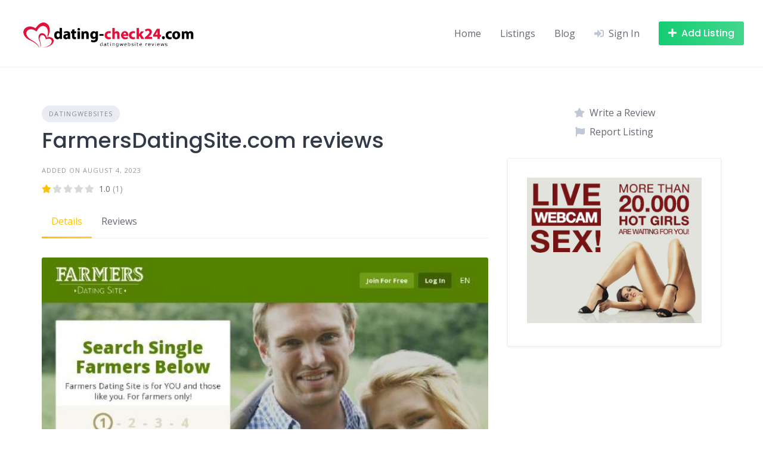

--- FILE ---
content_type: text/html; charset=UTF-8
request_url: https://dating-check24.com/listing/farmersdatingsite-com-reviews/
body_size: 12469
content:
<!DOCTYPE html>
<html lang="en-US">
	<head>
		<meta charset="UTF-8">
		<meta name="viewport" content="width=device-width, initial-scale=1">
		    <style>
        #wpadminbar #wp-admin-bar-vtrts_free_top_button .ab-icon:before {
            content: "\f185";
            color: #1DAE22;
            top: 3px;
        }
    </style>
    <meta name='robots' content='index, follow, max-image-preview:large, max-snippet:-1, max-video-preview:-1' />

	<!-- This site is optimized with the Yoast SEO plugin v20.10 - https://yoast.com/wordpress/plugins/seo/ -->
	<title>FarmersDatingSite.com reviews - Datingwebsite Reviews</title>
	<meta name="description" content="Here you will find reviews and experiences from customers about FarmersDatingSite.com, so you know what to expect as a customer" />
	<link rel="canonical" href="https://dating-check24.com/listing/farmersdatingsite-com-reviews/" />
	<meta property="og:locale" content="en_US" />
	<meta property="og:type" content="article" />
	<meta property="og:title" content="FarmersDatingSite.com reviews - Datingwebsite Reviews" />
	<meta property="og:description" content="Here you will find reviews and experiences from customers about FarmersDatingSite.com, so you know what to expect as a customer" />
	<meta property="og:url" content="https://dating-check24.com/listing/farmersdatingsite-com-reviews/" />
	<meta property="og:site_name" content="Datingwebsite Reviews" />
	<meta property="og:image" content="https://dating-check24.com/wp-content/uploads/2023/08/Farmers-Dating-Site-Farmers-Dating-Farmer-Personals-Farmers-Personals-Farmer-Singles-Farmers-Singles-Dating-@-FarmersDatingSite.com_.jpeg" />
	<meta property="og:image:width" content="594" />
	<meta property="og:image:height" content="290" />
	<meta property="og:image:type" content="image/jpeg" />
	<meta name="twitter:card" content="summary_large_image" />
	<meta name="twitter:label1" content="Est. reading time" />
	<meta name="twitter:data1" content="1 minute" />
	<script type="application/ld+json" class="yoast-schema-graph">{"@context":"https://schema.org","@graph":[{"@type":"WebPage","@id":"https://dating-check24.com/listing/farmersdatingsite-com-reviews/","url":"https://dating-check24.com/listing/farmersdatingsite-com-reviews/","name":"FarmersDatingSite.com reviews - Datingwebsite Reviews","isPartOf":{"@id":"https://dating-check24.com/#website"},"primaryImageOfPage":{"@id":"https://dating-check24.com/listing/farmersdatingsite-com-reviews/#primaryimage"},"image":{"@id":"https://dating-check24.com/listing/farmersdatingsite-com-reviews/#primaryimage"},"thumbnailUrl":"https://dating-check24.com/wp-content/uploads/2023/08/Farmers-Dating-Site-Farmers-Dating-Farmer-Personals-Farmers-Personals-Farmer-Singles-Farmers-Singles-Dating-@-FarmersDatingSite.com_.jpeg","datePublished":"2023-08-04T14:18:47+00:00","dateModified":"2023-08-04T14:18:47+00:00","description":"Here you will find reviews and experiences from customers about FarmersDatingSite.com, so you know what to expect as a customer","breadcrumb":{"@id":"https://dating-check24.com/listing/farmersdatingsite-com-reviews/#breadcrumb"},"inLanguage":"en-US","potentialAction":[{"@type":"ReadAction","target":["https://dating-check24.com/listing/farmersdatingsite-com-reviews/"]}]},{"@type":"ImageObject","inLanguage":"en-US","@id":"https://dating-check24.com/listing/farmersdatingsite-com-reviews/#primaryimage","url":"https://dating-check24.com/wp-content/uploads/2023/08/Farmers-Dating-Site-Farmers-Dating-Farmer-Personals-Farmers-Personals-Farmer-Singles-Farmers-Singles-Dating-@-FarmersDatingSite.com_.jpeg","contentUrl":"https://dating-check24.com/wp-content/uploads/2023/08/Farmers-Dating-Site-Farmers-Dating-Farmer-Personals-Farmers-Personals-Farmer-Singles-Farmers-Singles-Dating-@-FarmersDatingSite.com_.jpeg","width":594,"height":290},{"@type":"BreadcrumbList","@id":"https://dating-check24.com/listing/farmersdatingsite-com-reviews/#breadcrumb","itemListElement":[{"@type":"ListItem","position":1,"name":"Home","item":"https://dating-check24.com/"},{"@type":"ListItem","position":2,"name":"Listings","item":"https://dating-check24.com/listing/"},{"@type":"ListItem","position":3,"name":"FarmersDatingSite.com reviews"}]},{"@type":"WebSite","@id":"https://dating-check24.com/#website","url":"https://dating-check24.com/","name":"Datingwebsite Reviews","description":"Datingwebsite Reviews","publisher":{"@id":"https://dating-check24.com/#organization"},"potentialAction":[{"@type":"SearchAction","target":{"@type":"EntryPoint","urlTemplate":"https://dating-check24.com/?s={search_term_string}"},"query-input":"required name=search_term_string"}],"inLanguage":"en-US"},{"@type":"Organization","@id":"https://dating-check24.com/#organization","name":"Datingwebsite Reviews","url":"https://dating-check24.com/","logo":{"@type":"ImageObject","inLanguage":"en-US","@id":"https://dating-check24.com/#/schema/logo/image/","url":"https://dating-check24.com/wp-content/uploads/2023/07/cropped-dcneu.png","contentUrl":"https://dating-check24.com/wp-content/uploads/2023/07/cropped-dcneu.png","width":300,"height":80,"caption":"Datingwebsite Reviews"},"image":{"@id":"https://dating-check24.com/#/schema/logo/image/"}}]}</script>
	<!-- / Yoast SEO plugin. -->


<link rel='dns-prefetch' href='//fonts.googleapis.com' />
<link rel="alternate" type="application/rss+xml" title="Datingwebsite Reviews &raquo; Feed" href="https://dating-check24.com/feed/" />
<link rel="alternate" type="application/rss+xml" title="Datingwebsite Reviews &raquo; Comments Feed" href="https://dating-check24.com/comments/feed/" />
<link rel="alternate" type="application/rss+xml" title="Datingwebsite Reviews &raquo; FarmersDatingSite.com reviews Comments Feed" href="https://dating-check24.com/listing/farmersdatingsite-com-reviews/feed/" />
<link rel="alternate" title="oEmbed (JSON)" type="application/json+oembed" href="https://dating-check24.com/wp-json/oembed/1.0/embed?url=https%3A%2F%2Fdating-check24.com%2Flisting%2Ffarmersdatingsite-com-reviews%2F" />
<link rel="alternate" title="oEmbed (XML)" type="text/xml+oembed" href="https://dating-check24.com/wp-json/oembed/1.0/embed?url=https%3A%2F%2Fdating-check24.com%2Flisting%2Ffarmersdatingsite-com-reviews%2F&#038;format=xml" />
<style id='wp-img-auto-sizes-contain-inline-css'>
img:is([sizes=auto i],[sizes^="auto," i]){contain-intrinsic-size:3000px 1500px}
/*# sourceURL=wp-img-auto-sizes-contain-inline-css */
</style>
<link rel='stylesheet' id='google-fonts-css' href='https://fonts.googleapis.com/css?family=Poppins%3A500%7COpen+Sans%3A400%2C600&#038;display=swap' media='all' />
<link rel='stylesheet' id='fontawesome-css' href='https://dating-check24.com/wp-content/plugins/hivepress/assets/css/fontawesome/fontawesome.min.css?ver=1.7.1' media='all' />
<link rel='stylesheet' id='fontawesome-solid-css' href='https://dating-check24.com/wp-content/plugins/hivepress/assets/css/fontawesome/solid.min.css?ver=1.7.1' media='all' />
<link rel='stylesheet' id='fancybox-css' href='https://dating-check24.com/wp-content/plugins/hivepress/node_modules/@fancyapps/fancybox/dist/jquery.fancybox.min.css?ver=1.7.1' media='all' />
<link rel='stylesheet' id='slick-css' href='https://dating-check24.com/wp-content/plugins/hivepress/node_modules/slick-carousel/slick/slick.css?ver=1.7.1' media='all' />
<link rel='stylesheet' id='flatpickr-css' href='https://dating-check24.com/wp-content/plugins/hivepress/node_modules/flatpickr/dist/flatpickr.min.css?ver=1.7.1' media='all' />
<link rel='stylesheet' id='select2-css' href='https://dating-check24.com/wp-content/plugins/hivepress/node_modules/select2/dist/css/select2.min.css?ver=1.7.1' media='all' />
<link rel='stylesheet' id='intl-tel-input-css' href='https://dating-check24.com/wp-content/plugins/hivepress/node_modules/intl-tel-input/build/css/intlTelInput.min.css?ver=1.7.1' media='all' />
<link rel='stylesheet' id='jquery-ui-css' href='https://dating-check24.com/wp-content/plugins/hivepress/assets/css/jquery-ui.min.css?ver=1.7.1' media='all' />
<link rel='stylesheet' id='hivepress-grid-css' href='https://dating-check24.com/wp-content/plugins/hivepress/assets/css/grid.min.css?ver=1.7.1' media='all' />
<link rel='stylesheet' id='hivepress-core-common-css' href='https://dating-check24.com/wp-content/plugins/hivepress/assets/css/common.min.css?ver=1.7.1' media='all' />
<link rel='stylesheet' id='hivepress-core-frontend-css' href='https://dating-check24.com/wp-content/plugins/hivepress/assets/css/frontend.min.css?ver=1.7.1' media='all' />
<link rel='stylesheet' id='hivepress-reviews-frontend-css' href='https://dating-check24.com/wp-content/plugins/hivepress-reviews/assets/css/frontend.min.css?ver=1.3.0' media='all' />
<style id='wp-emoji-styles-inline-css'>

	img.wp-smiley, img.emoji {
		display: inline !important;
		border: none !important;
		box-shadow: none !important;
		height: 1em !important;
		width: 1em !important;
		margin: 0 0.07em !important;
		vertical-align: -0.1em !important;
		background: none !important;
		padding: 0 !important;
	}
/*# sourceURL=wp-emoji-styles-inline-css */
</style>
<style id='wp-block-library-inline-css'>
:root{--wp-block-synced-color:#7a00df;--wp-block-synced-color--rgb:122,0,223;--wp-bound-block-color:var(--wp-block-synced-color);--wp-editor-canvas-background:#ddd;--wp-admin-theme-color:#007cba;--wp-admin-theme-color--rgb:0,124,186;--wp-admin-theme-color-darker-10:#006ba1;--wp-admin-theme-color-darker-10--rgb:0,107,160.5;--wp-admin-theme-color-darker-20:#005a87;--wp-admin-theme-color-darker-20--rgb:0,90,135;--wp-admin-border-width-focus:2px}@media (min-resolution:192dpi){:root{--wp-admin-border-width-focus:1.5px}}.wp-element-button{cursor:pointer}:root .has-very-light-gray-background-color{background-color:#eee}:root .has-very-dark-gray-background-color{background-color:#313131}:root .has-very-light-gray-color{color:#eee}:root .has-very-dark-gray-color{color:#313131}:root .has-vivid-green-cyan-to-vivid-cyan-blue-gradient-background{background:linear-gradient(135deg,#00d084,#0693e3)}:root .has-purple-crush-gradient-background{background:linear-gradient(135deg,#34e2e4,#4721fb 50%,#ab1dfe)}:root .has-hazy-dawn-gradient-background{background:linear-gradient(135deg,#faaca8,#dad0ec)}:root .has-subdued-olive-gradient-background{background:linear-gradient(135deg,#fafae1,#67a671)}:root .has-atomic-cream-gradient-background{background:linear-gradient(135deg,#fdd79a,#004a59)}:root .has-nightshade-gradient-background{background:linear-gradient(135deg,#330968,#31cdcf)}:root .has-midnight-gradient-background{background:linear-gradient(135deg,#020381,#2874fc)}:root{--wp--preset--font-size--normal:16px;--wp--preset--font-size--huge:42px}.has-regular-font-size{font-size:1em}.has-larger-font-size{font-size:2.625em}.has-normal-font-size{font-size:var(--wp--preset--font-size--normal)}.has-huge-font-size{font-size:var(--wp--preset--font-size--huge)}.has-text-align-center{text-align:center}.has-text-align-left{text-align:left}.has-text-align-right{text-align:right}.has-fit-text{white-space:nowrap!important}#end-resizable-editor-section{display:none}.aligncenter{clear:both}.items-justified-left{justify-content:flex-start}.items-justified-center{justify-content:center}.items-justified-right{justify-content:flex-end}.items-justified-space-between{justify-content:space-between}.screen-reader-text{border:0;clip-path:inset(50%);height:1px;margin:-1px;overflow:hidden;padding:0;position:absolute;width:1px;word-wrap:normal!important}.screen-reader-text:focus{background-color:#ddd;clip-path:none;color:#444;display:block;font-size:1em;height:auto;left:5px;line-height:normal;padding:15px 23px 14px;text-decoration:none;top:5px;width:auto;z-index:100000}html :where(.has-border-color){border-style:solid}html :where([style*=border-top-color]){border-top-style:solid}html :where([style*=border-right-color]){border-right-style:solid}html :where([style*=border-bottom-color]){border-bottom-style:solid}html :where([style*=border-left-color]){border-left-style:solid}html :where([style*=border-width]){border-style:solid}html :where([style*=border-top-width]){border-top-style:solid}html :where([style*=border-right-width]){border-right-style:solid}html :where([style*=border-bottom-width]){border-bottom-style:solid}html :where([style*=border-left-width]){border-left-style:solid}html :where(img[class*=wp-image-]){height:auto;max-width:100%}:where(figure){margin:0 0 1em}html :where(.is-position-sticky){--wp-admin--admin-bar--position-offset:var(--wp-admin--admin-bar--height,0px)}@media screen and (max-width:600px){html :where(.is-position-sticky){--wp-admin--admin-bar--position-offset:0px}}
/*# sourceURL=/wp-includes/css/dist/block-library/common.min.css */
</style>
<style id='classic-theme-styles-inline-css'>
/*! This file is auto-generated */
.wp-block-button__link{color:#fff;background-color:#32373c;border-radius:9999px;box-shadow:none;text-decoration:none;padding:calc(.667em + 2px) calc(1.333em + 2px);font-size:1.125em}.wp-block-file__button{background:#32373c;color:#fff;text-decoration:none}
/*# sourceURL=/wp-includes/css/classic-themes.min.css */
</style>
<link rel='stylesheet' id='minireset-css' href='https://dating-check24.com/wp-content/themes/listinghive/vendor/hivepress/hivetheme/assets/css/minireset.min.css?ver=1.1.0' media='all' />
<link rel='stylesheet' id='flexboxgrid-css' href='https://dating-check24.com/wp-content/themes/listinghive/vendor/hivepress/hivetheme/assets/css/flexboxgrid.min.css?ver=1.1.0' media='all' />
<link rel='stylesheet' id='hivetheme-core-frontend-css' href='https://dating-check24.com/wp-content/themes/listinghive/vendor/hivepress/hivetheme/assets/css/frontend.min.css?ver=1.1.0' media='all' />
<link rel='stylesheet' id='hivetheme-parent-frontend-css' href='https://dating-check24.com/wp-content/themes/listinghive/style.css?ver=1.2.7' media='all' />
<style id='hivetheme-parent-frontend-inline-css'>
h1,h2,h3,h4,h5,h6,fieldset legend,.header-logo__name,.comment__author,.hp-review__author,.hp-message--view-block hp-message__sender,.woocommerce ul.product_list_widget li .product-title,.editor-post-title__block,.editor-post-title__input{font-family:Poppins, sans-serif;font-weight:500;}body{font-family:Open Sans, sans-serif;}.header-navbar__menu ul li.active > a,.header-navbar__menu ul li.current-menu-item > a,.header-navbar__menu ul li a:hover,.footer-navbar__menu ul li a:hover,.hp-menu--tabbed .hp-menu__item a:hover,.hp-menu--tabbed .hp-menu__item--current a,.widget_archive li a:hover,.widget_categories li a:hover,.widget_categories li.current-cat > a,.widget_categories li.current-cat::before,.widget_product_categories li a:hover,.widget_product_categories li.current-cat > a,.widget_product_categories li.current-cat::before,.widget_meta li a:hover,.widget_nav_menu li a:hover,.widget_nav_menu li.current-menu-item > a,.widget_nav_menu li.current-menu-item::before,.woocommerce-MyAccount-navigation li a:hover,.woocommerce-MyAccount-navigation li.current-menu-item > a,.woocommerce-MyAccount-navigation li.current-menu-item::before,.widget_pages li a:hover,.widget_recent_entries li a:hover,.wp-block-archives li a:hover,.wp-block-categories li a:hover,.wp-block-latest-posts li a:hover,.wp-block-rss li a:hover,.widget_archive li:hover > a,.widget_categories li:hover > a,.widget_product_categories li:hover > a,.widget_meta li:hover > a,.widget_nav_menu li:hover > a,.woocommerce-MyAccount-navigation li:hover > a,.widget_pages li:hover > a,.widget_recent_entries li:hover > a,.wp-block-archives li:hover > a,.wp-block-categories li:hover > a,.wp-block-latest-posts li:hover > a,.wp-block-rss li:hover > a,.widget_archive li:hover::before,.widget_categories li:hover::before,.widget_product_categories li:hover::before,.widget_meta li:hover::before,.widget_nav_menu li:hover::before,.woocommerce-MyAccount-navigation li:hover::before,.widget_pages li:hover::before,.widget_recent_entries li:hover::before,.wp-block-archives li:hover::before,.wp-block-categories li:hover::before,.wp-block-latest-posts li:hover::before,.wp-block-rss li:hover::before,.post-navbar__link:hover i,.pagination > a:hover,.pagination .nav-links > a:hover,.post__details a:hover,.tagcloud a:hover,.wp-block-tag-cloud a:hover,.comment__details a:hover,.comment-respond .comment-reply-title a:hover,.hp-link:hover,.hp-link:hover i,.pac-item:hover .pac-item-query,.woocommerce nav.woocommerce-pagination ul li a:hover,.woocommerce nav.woocommerce-pagination ul li a:focus{color:#ffc107;}.button--primary,button[type="submit"],input[type=submit],.header-navbar__menu > ul > li.current-menu-item::before,.header-navbar__burger > ul > li.current-menu-item::before,.hp-menu--tabbed .hp-menu__item--current::before,.woocommerce #respond input#submit.alt,.woocommerce button[type=submit],.woocommerce input[type=submit],.woocommerce button[type=submit]:hover,.woocommerce input[type=submit]:hover,.woocommerce a.button.alt,.woocommerce button.button.alt,.woocommerce input.button.alt,.woocommerce #respond input#submit.alt:hover,.woocommerce a.button.alt:hover,.woocommerce button.button.alt:hover,.woocommerce input.button.alt:hover{background-color:#ffc107;}blockquote,.wp-block-quote,.comment.bypostauthor .comment__image img{border-color:#ffc107;}.hp-listing__location i{color:#15cd72;}.button--secondary,.wp-block-file .wp-block-file__button,.hp-field--number-range .ui-slider-range,.hp-field input[type=checkbox]:checked + span::before,.hp-field input[type=radio]:checked + span::after,.woocommerce a.button--secondary,.woocommerce button.button--secondary,.woocommerce input.button--secondary,.woocommerce a.button--secondary:hover,.woocommerce button.button--secondary:hover,.woocommerce input.button--secondary:hover,.woocommerce span.onsale,.woocommerce .widget_price_filter .price_slider_wrapper .ui-slider-range{background-color:#15cd72;}.hp-field input[type=radio]:checked + span::before,.hp-field input[type=checkbox]:checked + span::before{border-color:#15cd72;}.button,button,input[type=submit],.woocommerce #respond input#submit,.woocommerce a.button,.woocommerce button.button,.woocommerce input.button,.wp-block-button__link,.header-navbar__burger > ul > li > a,.pagination > span,.pagination .nav-links > a,.pagination .nav-links > span,.pagination > a,.woocommerce nav.woocommerce-pagination ul li a,.woocommerce nav.woocommerce-pagination ul li span{font-family:Poppins, sans-serif;font-weight:500;}.title::before,.footer-widgets .widget__title::before,.hp-page__title::before,.hp-section__title::before,.hp-listing--view-block .hp-listing__featured-badge{background-color:#ffc107;}.tagcloud a:hover,.wp-block-tag-cloud a:hover,.hp-listing__images-carousel .slick-current img,.hp-listing--view-block.hp-listing--featured{border-color:#ffc107;}.post__categories a:hover,.hp-listing--view-block .hp-listing__categories a:hover,.hp-listing--view-page .hp-listing__categories a:hover{background-color:#15cd72;}
.header-hero { background-image: url(https://dating-check24.com/wp-content/uploads/2023/08/Farmers-Dating-Site-Farmers-Dating-Farmer-Personals-Farmers-Personals-Farmer-Singles-Farmers-Singles-Dating-@-FarmersDatingSite.com_.jpeg); }.header-hero { color: #ffffff; }
/*# sourceURL=hivetheme-parent-frontend-inline-css */
</style>
<script id="ahc_front_js-js-extra">
var ahc_ajax_front = {"ajax_url":"https://dating-check24.com/wp-admin/admin-ajax.php","page_id":"5586","page_title":"FarmersDatingSite.com reviews","post_type":"hp_listing","nonce":"eca836203f"};
//# sourceURL=ahc_front_js-js-extra
</script>
<script src="https://dating-check24.com/wp-content/plugins/visitors-traffic-real-time-statistics/js/front.js?ver=6.9" id="ahc_front_js-js"></script>
<script src="https://dating-check24.com/wp-includes/js/jquery/jquery.min.js?ver=3.7.1" id="jquery-core-js"></script>
<script src="https://dating-check24.com/wp-includes/js/jquery/jquery-migrate.min.js?ver=3.4.1" id="jquery-migrate-js"></script>
<link rel="https://api.w.org/" href="https://dating-check24.com/wp-json/" /><link rel="EditURI" type="application/rsd+xml" title="RSD" href="https://dating-check24.com/xmlrpc.php?rsd" />
<meta name="generator" content="WordPress 6.9" />
<link rel='shortlink' href='https://dating-check24.com/?p=5586' />
<meta name="generator" content="Site Kit by Google 1.104.0" /><style>.recentcomments a{display:inline !important;padding:0 !important;margin:0 !important;}</style><link rel="icon" href="https://dating-check24.com/wp-content/uploads/2023/07/cropped-pngegg-32x32.png" sizes="32x32" />
<link rel="icon" href="https://dating-check24.com/wp-content/uploads/2023/07/cropped-pngegg-192x192.png" sizes="192x192" />
<link rel="apple-touch-icon" href="https://dating-check24.com/wp-content/uploads/2023/07/cropped-pngegg-180x180.png" />
<meta name="msapplication-TileImage" content="https://dating-check24.com/wp-content/uploads/2023/07/cropped-pngegg-270x270.png" />
	</head>
	<body class="wp-singular hp_listing-template-default single single-hp_listing postid-5586 wp-custom-logo wp-embed-responsive wp-theme-listinghive hp-theme--listinghive hp-template hp-template--page-sidebar-left hp-template--page-sidebar-right hp-template--listing-view-page">
		<div class="site-loader" data-component="loader">
	<svg width="38" height="38" viewBox="0 0 38 38" xmlns="http://www.w3.org/2000/svg">
		<defs>
			<linearGradient x1="8.042%" y1="0%" x2="65.682%" y2="23.865%" id="gradient">
				<stop stop-color="#ffc107" stop-opacity="0" offset="0%"/>
				<stop stop-color="#ffc107" stop-opacity=".631" offset="63.146%"/>
				<stop stop-color="#ffc107" offset="100%"/>
			</linearGradient>
		</defs>
		<g fill="none" fill-rule="evenodd">
			<g transform="translate(1 1)">
				<path d="M36 18c0-9.94-8.06-18-18-18" stroke="url(#gradient)" stroke-width="3"></path>
				<circle fill="#fff" cx="36" cy="18" r="1"></circle>
			</g>
		</g>
	</svg>
</div>
<a href="#content" class="skip-link screen-reader-text">Skip to content</a>		<div class="site-container">
			<header class="site-header">
				<div class="header-navbar">
					<div class="header-navbar__start">
						<div class="header-logo">
							<a href="https://dating-check24.com/" class="custom-logo-link" rel="home"><img width="300" height="80" src="https://dating-check24.com/wp-content/uploads/2023/07/cropped-dcneu.png" class="custom-logo" alt="Datingwebsite Reviews" decoding="async" /></a>						</div>
					</div>
					<div class="header-navbar__end">
						<div class="header-navbar__burger" data-component="burger">
							<a href="#"><i class="fas fa-bars"></i></a>
							<ul id="menu-header" class="menu"><li class="menu-item menu-item--first menu-item--user-login">	<a href="#user_login_modal" class="hp-menu__item hp-menu__item--user-login hp-link">
		<i class="hp-icon fas fa-sign-in-alt"></i>
		<span>Sign In</span>
	</a>
	</li><li id="menu-item-16" class="menu-item menu-item-type-post_type menu-item-object-page menu-item-home menu-item-16"><a href="https://dating-check24.com/">Home</a></li>
<li id="menu-item-18" class="menu-item menu-item-type-post_type menu-item-object-page menu-item-18"><a href="https://dating-check24.com/listings/">Listings</a></li>
<li id="menu-item-17" class="menu-item menu-item-type-post_type menu-item-object-page current_page_parent menu-item-17"><a href="https://dating-check24.com/blog/">Blog</a></li><li class="menu-item menu-item--last menu-item--user-login">	<a href="#user_login_modal" class="hp-menu__item hp-menu__item--user-login hp-link">
		<i class="hp-icon fas fa-sign-in-alt"></i>
		<span>Sign In</span>
	</a>
	</li>
</ul>						</div>
						<nav class="header-navbar__menu" data-component="menu">
							<ul id="menu-header-1" class="menu"><li class="menu-item menu-item--first menu-item--user-login">	<a href="#user_login_modal" class="hp-menu__item hp-menu__item--user-login hp-link">
		<i class="hp-icon fas fa-sign-in-alt"></i>
		<span>Sign In</span>
	</a>
	</li><li class="menu-item menu-item-type-post_type menu-item-object-page menu-item-home menu-item-16"><a href="https://dating-check24.com/">Home</a></li>
<li class="menu-item menu-item-type-post_type menu-item-object-page menu-item-18"><a href="https://dating-check24.com/listings/">Listings</a></li>
<li class="menu-item menu-item-type-post_type menu-item-object-page current_page_parent menu-item-17"><a href="https://dating-check24.com/blog/">Blog</a></li><li class="menu-item menu-item--last menu-item--user-login">	<a href="#user_login_modal" class="hp-menu__item hp-menu__item--user-login hp-link">
		<i class="hp-icon fas fa-sign-in-alt"></i>
		<span>Sign In</span>
	</a>
	</li>
</ul>						</nav>
													<div class="header-navbar__actions">
								<div class="hp-menu hp-menu--site-header hp-menu--main">	<button type="button" class="hp-menu__item hp-menu__item--listing-submit button button--secondary" data-component="link" data-url="https://dating-check24.com/submit-listing/"><i class="hp-icon fas fa-plus"></i><span>Add Listing</span></button>
	</div>							</div>
											</div>
				</div>
							</header>
			<div class="site-content" id="content">
				<div class="container">
<div class="content-area"><div class="hp-page site-main"><div class="hp-row hp-listing hp-listing--view-page"><div class="hp-page__content hp-col-sm-8 hp-col-xs-12">	<div class="hp-listing__categories hp-listing__category">
					<a href="https://dating-check24.com/listing-category/datingwebsites/">Datingwebsites</a>
			</div>
	<h1 class="hp-listing__title"><span>FarmersDatingSite.com reviews</span>
</h1><div class="hp-listing__details hp-listing__details--primary">	<div class="hp-listing__categories hp-listing__category">
					<a href="https://dating-check24.com/listing-category/datingwebsites/">Datingwebsites</a>
			</div>
	<time class="hp-listing__created-date hp-listing__date hp-meta" datetime="2023-08-04 14:18:47">
	Added on August 4, 2023</time>
	<div class="hp-listing__rating hp-rating">
		<div class="hp-rating__stars hp-rating-stars" data-component="rating" data-value="1"></div>
		<a href="https://dating-check24.com/listing/farmersdatingsite-com-reviews/#reviews" class="hp-rating__details">
			<span class="hp-rating__value">1.0</span>
			<span class="hp-rating__count">(1)</span>
		</a>
	</div>
	</div><div class="hp-page__topbar hp-page__topbar--separate"><nav class="hp-menu--tabbed hp-menu hp-menu--listing-manage"><ul ><li class="menu-item hp-menu__item hp-menu__item--listing-view hp-menu__item--current current-menu-item"><a href="https://dating-check24.com/listing/farmersdatingsite-com-reviews/"><span>Details</span></a></li><li class="menu-item hp-menu__item hp-menu__item--listing-reviews"><a href="https://dating-check24.com/listing/farmersdatingsite-com-reviews/#reviews"><span>Reviews</span></a></li></ul></nav></div>	<div class="hp-listing__images" data-component="carousel-slider">
						<img src="https://dating-check24.com/wp-content/uploads/2023/08/Farmers-Dating-Site-Farmers-Dating-Farmer-Personals-Farmers-Personals-Farmer-Singles-Farmers-Singles-Dating-@-FarmersDatingSite.com_.jpeg" data-src="" alt="FarmersDatingSite.com reviews" loading="lazy">
					</div>
		<div class="hp-listing__description"><p>Here you will find reviews and experiences from customers about FarmersDatingSite.com, so you know what to expect as a customer. If you already have experience with this Website, then please share your experience so that other people can see if the company is legit. All reviews are reviewed by our team before approval.</p>
</div>
	<div class="hp-section">	<h2 class="hp-section__title">Reviews</h2>
	<div id="reviews" class="hp-reviews hp-block hp-grid"><div class="hp-row"><div class="hp-grid__item hp-col-sm-12 hp-col-xs-12"><div class="hp-review hp-review--view-block"><header class="hp-review__header"><div class="hp-review__image">
	<img alt='' src='https://secure.gravatar.com/avatar/1a2b651a5f88dc50f50689e997b424cfd28d8da0561e69a01b9a34d5695dd005?s=150&#038;d=mm&#038;r=g' srcset='https://secure.gravatar.com/avatar/1a2b651a5f88dc50f50689e997b424cfd28d8da0561e69a01b9a34d5695dd005?s=300&#038;d=mm&#038;r=g 2x' class='avatar avatar-150 photo' height='150' width='150' decoding='async'/></div>
<div class="hp-review__summary"><div class="hp-review__author">karlorodriguez</div>
<div class="hp-review__details">	<div class="hp-review__rating hp-rating-stars" data-component="rating" data-value="1"></div>
	<time class="hp-review__created-date hp-review__date hp-meta" datetime="2023-08-05 20:29:08">August 5, 2023</time>
</div></div></header><div class="hp-review__content"><div class="hp-review__text"><p>It&#8217;s all a big scam to get your money. I&#8217;d say all of the profiles here are massive fakes. Just people behind a screen doing their best to get your money. Dont waste your money. RIP OFF!!!!</p>
</div>
</div></div></div><!-- #comment-## -->
</div></div></div></div><aside class="hp-page__sidebar hp-col-sm-4 hp-col-xs-12 site-sidebar" data-component="sticky"><div class="hp-listing__actions hp-listing__actions--primary hp-widget widget"><a href="#user_login_modal" class="hp-listing__action hp-listing__action--review hp-link">
	<i class="hp-icon fas fa-star"></i>
	<span>Write a Review</span>
</a>
	<a href="#user_login_modal" class="hp-listing__action hp-listing__action--report hp-link"><i class="hp-icon fas fa-flag"></i><span>Report Listing</span></a>
	</div><div id="custom_html-2" class="widget_text widget widget--sidebar widget_custom_html"><div class="textwidget custom-html-widget"><a title="Live webcam sex! More than 20000 Hot Girls are waiting for you!" href="https://ptosrd.com/?siteId=wl3&cobrandId=254592&superCategoryName=girls&categoryName=&pageName=listpage&prm[psid]=paullange1988&prm[pstool]=201_2&prm[psprogram]=cbrnd&prm[campaign_id]=&subAffId={SUBAFFID}" align="center" target="_blank">
  <img class="img" alt="Live webcam sex! More than 20000 Hot Girls are waiting for you!" src="https://pt-static1.ptwmstcnt.com/npt/banner/s1_girl/300xx250.jpg?sid=1ad9003e&psid=paullange1988&pstool=201_2&psprogram=cbrnd&campaign_id=" border="0" />
</a></div></div></aside></div><footer class="hp-page__footer"><div class="hp-section">	<h2 class="hp-section__title">Related Listings</h2>
	<div class="hp-listings hp-block hp-grid"><div class="hp-row"><div class="hp-grid__item hp-col-sm-4 hp-col-xs-12"><article class="hp-listing hp-listing--view-block"><header class="hp-listing__header"><div class="hp-listing__image">
	<a href="https://dating-check24.com/listing/fuckbookelsalvador-com-reviews/">
					<img src="https://dating-check24.com/wp-content/uploads/2023/08/Fuckbook-El-Salvador-_-Contactos-De-Sexo-Aqui-En-Fuckbook-El-Salvador-400x290.jpeg" alt="FuckBookElSalvador.com reviews" loading="lazy">
			</a>
</div>
</header><div class="hp-listing__content">	<div class="hp-listing__categories hp-listing__category">
					<a href="https://dating-check24.com/listing-category/datingwebsites/">Datingwebsites</a>
			</div>
	<h4 class="hp-listing__title"><a href="https://dating-check24.com/listing/fuckbookelsalvador-com-reviews/">FuckBookElSalvador.com reviews</a>
</h4><div class="hp-listing__details hp-listing__details--primary">	<div class="hp-listing__categories hp-listing__category">
					<a href="https://dating-check24.com/listing-category/datingwebsites/">Datingwebsites</a>
			</div>
	<time class="hp-listing__created-date hp-listing__date hp-meta" datetime="2023-08-03 14:44:05">
	Added on August 3, 2023</time>
	<div class="hp-listing__rating hp-rating">
		<div class="hp-rating__stars hp-rating-stars" data-component="rating" data-value="1"></div>
		<a href="https://dating-check24.com/listing/fuckbookelsalvador-com-reviews/#reviews" class="hp-rating__details">
			<span class="hp-rating__value">1.0</span>
			<span class="hp-rating__count">(1)</span>
		</a>
	</div>
	</div></div><footer class="hp-listing__footer"><div class="hp-listing__actions hp-listing__actions--primary"></div></footer></article></div><div class="hp-grid__item hp-col-sm-4 hp-col-xs-12"><article class="hp-listing hp-listing--view-block"><header class="hp-listing__header"><div class="hp-listing__image">
	<a href="https://dating-check24.com/listing/seekingcrush-com-reviews/">
					<img src="https://dating-check24.com/wp-content/uploads/2023/07/SeekingCrush-400x290.jpeg" alt="SeekingCrush.com reviews" loading="lazy">
			</a>
</div>
</header><div class="hp-listing__content">	<div class="hp-listing__categories hp-listing__category">
					<a href="https://dating-check24.com/listing-category/datingwebsites/">Datingwebsites</a>
			</div>
	<h4 class="hp-listing__title"><a href="https://dating-check24.com/listing/seekingcrush-com-reviews/">SeekingCrush.com reviews</a>
</h4><div class="hp-listing__details hp-listing__details--primary">	<div class="hp-listing__categories hp-listing__category">
					<a href="https://dating-check24.com/listing-category/datingwebsites/">Datingwebsites</a>
			</div>
	<time class="hp-listing__created-date hp-listing__date hp-meta" datetime="2023-07-24 18:58:28">
	Added on July 24, 2023</time>
</div></div><footer class="hp-listing__footer"><div class="hp-listing__actions hp-listing__actions--primary"></div></footer></article></div><div class="hp-grid__item hp-col-sm-4 hp-col-xs-12"><article class="hp-listing hp-listing--view-block"><header class="hp-listing__header"><div class="hp-listing__image">
	<a href="https://dating-check24.com/listing/meetnfuckapp-com-reviews/">
					<img src="https://dating-check24.com/wp-content/uploads/2023/07/The-1-Sex-Hookup-and-Fuck-Book-App-MEET-N-FUCK-400x290.png" alt="MeetNFuckApp.com reviews" loading="lazy">
			</a>
</div>
</header><div class="hp-listing__content">	<div class="hp-listing__categories hp-listing__category">
					<a href="https://dating-check24.com/listing-category/datingwebsites/">Datingwebsites</a>
			</div>
	<h4 class="hp-listing__title"><a href="https://dating-check24.com/listing/meetnfuckapp-com-reviews/">MeetNFuckApp.com reviews</a>
</h4><div class="hp-listing__details hp-listing__details--primary">	<div class="hp-listing__categories hp-listing__category">
					<a href="https://dating-check24.com/listing-category/datingwebsites/">Datingwebsites</a>
			</div>
	<time class="hp-listing__created-date hp-listing__date hp-meta" datetime="2023-07-28 13:18:52">
	Added on July 28, 2023</time>
	<div class="hp-listing__rating hp-rating">
		<div class="hp-rating__stars hp-rating-stars" data-component="rating" data-value="1"></div>
		<a href="https://dating-check24.com/listing/meetnfuckapp-com-reviews/#reviews" class="hp-rating__details">
			<span class="hp-rating__value">1.0</span>
			<span class="hp-rating__count">(1)</span>
		</a>
	</div>
	</div></div><footer class="hp-listing__footer"><div class="hp-listing__actions hp-listing__actions--primary"></div></footer></article></div></div></div></div></footer></div></div>				</div>
			</div>
		</div>
		<footer class="site-footer">
			<div class="container">
									<div class="footer-widgets">
						<div class="row">
							<div class="col-sm col-xs-12"><div id="text-1" class="widget widget--footer widget_text">			<div class="textwidget"><p><img decoding="async" class="alignnone size-medium wp-image-1335" src="https://dating-check24.com/wp-content/uploads/2023/07/cropped-cropped-dating-check24-300x57.png" alt="" width="300" height="57" srcset="https://dating-check24.com/wp-content/uploads/2023/07/cropped-cropped-dating-check24-300x57.png 300w, https://dating-check24.com/wp-content/uploads/2023/07/cropped-cropped-dating-check24.png 502w" sizes="(max-width: 300px) 100vw, 300px" /><br />
Reviewplatform for Datingwebsites.</p>
</div>
		</div></div><div class="col-sm col-xs-12"><div id="nav_menu-1" class="widget widget--footer widget_nav_menu"><h5 class="widget__title">Listings</h5><div class="menu-listings-container"><ul id="menu-listings" class="menu"><li id="menu-item-121" class="menu-item menu-item-type-taxonomy menu-item-object-hp_listing_category menu-item-121"><a href="https://dating-check24.com/listing-category/livecamsites/">Livecamsites</a></li>
<li id="menu-item-123" class="menu-item menu-item-type-taxonomy menu-item-object-hp_listing_category menu-item-123"><a href="https://dating-check24.com/listing-category/matchmaking-agencies/">Matchmaking Agencies</a></li>
<li id="menu-item-122" class="menu-item menu-item-type-taxonomy menu-item-object-hp_listing_category current-hp_listing-ancestor current-menu-parent current-hp_listing-parent menu-item-122"><a href="https://dating-check24.com/listing-category/datingwebsites/">Datingwebsites</a></li>
</ul></div></div></div><div class="col-sm col-xs-12"><div id="categories-2" class="widget widget--footer widget_categories"><h5 class="widget__title">Blog</h5>
			<ul>
				<li class="cat-item-none">No categories</li>			</ul>

			</div></div><div class="col-sm col-xs-12"><div id="nav_menu-2" class="widget widget--footer widget_nav_menu"><h5 class="widget__title">Social</h5><div class="menu-social-container"><ul id="menu-social" class="menu"><li id="menu-item-124" class="menu-item menu-item-type-custom menu-item-object-custom menu-item-124"><a href="#">Facebook</a></li>
<li id="menu-item-125" class="menu-item menu-item-type-custom menu-item-object-custom menu-item-125"><a href="#">Twitter</a></li>
<li id="menu-item-126" class="menu-item menu-item-type-custom menu-item-object-custom menu-item-126"><a href="#">LinkedIn</a></li>
</ul></div></div></div>						</div>
					</div>
								<div class="footer-navbar">
										<div class="footer-navbar__end">
						<nav class="footer-navbar__menu">
							<ul id="menu-footer" class="menu"><li id="menu-item-14" class="menu-item menu-item-type-custom menu-item-object-custom menu-item-14"><a href="#">Terms of Use</a></li>
<li id="menu-item-15" class="menu-item menu-item-type-custom menu-item-object-custom menu-item-15"><a href="#">Privacy Policy</a></li>
</ul>						</nav>
					</div>
				</div>
			</div>
		</footer>
		<script type="speculationrules">
{"prefetch":[{"source":"document","where":{"and":[{"href_matches":"/*"},{"not":{"href_matches":["/wp-*.php","/wp-admin/*","/wp-content/uploads/*","/wp-content/*","/wp-content/plugins/*","/wp-content/themes/listinghive/*","/*\\?(.+)"]}},{"not":{"selector_matches":"a[rel~=\"nofollow\"]"}},{"not":{"selector_matches":".no-prefetch, .no-prefetch a"}}]},"eagerness":"conservative"}]}
</script>
<div id="user_login_modal" class="hp-modal" data-component="modal">	<h3 class="hp-modal__title">Sign In</h3>
	<form class="hp-form--narrow hp-block hp-form hp-form--user-login" data-model="user" action="#" data-action="https://dating-check24.com/wp-json/hivepress/v1/users/login/" method="POST" data-redirect="true" data-component="form"><div class="hp-form__messages" data-component="messages"></div><div class="hp-form__fields"><div class="hp-form__field hp-form__field--text"><label class="hp-field__label hp-form__label"><span>Username or Email</span></label><input type="text" name="username_or_email" value="" autocomplete="username" maxlength="254" required="required" class="hp-field hp-field--text"></div><div class="hp-form__field hp-form__field--password"><label class="hp-field__label hp-form__label"><span>Password</span></label><input type="password" name="password" autocomplete="current-password" maxlength="64" required="required" class="hp-field hp-field--password"></div></div><div class="hp-form__footer"><button type="submit" class="hp-form__button button-primary alt button hp-field hp-field--submit"><span>Sign In</span></button><div class="hp-form__actions">	<p class="hp-form__action hp-form__action--user-register">Don&#039;t have an account yet? <a href="#user_register_modal">Register</a></p>
	<a href="#user_password_request_modal" class="hp-form__action hp-form__action--user-password-request">Forgot password?</a>
</div></div></form></div><div id="user_register_modal" class="hp-modal" data-component="modal">	<h3 class="hp-modal__title">Register</h3>
	<form class="hp-form--narrow hp-block hp-form hp-form--user-register" data-model="user" action="#" data-action="https://dating-check24.com/wp-json/hivepress/v1/users/" method="POST" data-redirect="true" data-component="form"><div class="hp-form__messages" data-component="messages"></div><div class="hp-form__fields"><div class="hp-form__field hp-form__field--email"><label class="hp-field__label hp-form__label"><span>Email</span></label><input type="email" name="email" value="" autocomplete="email" maxlength="254" required="required" class="hp-field hp-field--email"></div><div class="hp-form__field hp-form__field--password"><label class="hp-field__label hp-form__label"><span>Password</span></label><input type="password" name="password" autocomplete="new-password" minlength="8" maxlength="64" required="required" class="hp-field hp-field--password"></div></div><div class="hp-form__footer"><button type="submit" class="hp-form__button button-primary alt button hp-field hp-field--submit"><span>Register</span></button><div class="hp-form__actions"><p class="hp-form__action hp-form__action--user-login">Already have an account? <a href="#user_login_modal">Sign In</a></p>
</div></div></form></div><div id="user_password_request_modal" class="hp-modal" data-component="modal">	<h3 class="hp-modal__title">Reset Password</h3>
	<form data-message="Password reset email has been sent." action="#" data-action="https://dating-check24.com/wp-json/hivepress/v1/users/request-password/" method="POST" data-component="form" class="hp-form hp-form--user-password-request"><div class="hp-form__header"><p class="hp-form__description">Please enter your username or email address, you will receive a link to create a new password via email.</p><div class="hp-form__messages" data-component="messages"></div></div><div class="hp-form__fields"><div class="hp-form__field hp-form__field--text"><label class="hp-field__label hp-form__label"><span>Username or Email</span></label><input type="text" name="username_or_email" value="" autocomplete="username" maxlength="254" required="required" class="hp-field hp-field--text"></div></div><div class="hp-form__footer"><button type="submit" class="hp-form__button button-primary alt button hp-field hp-field--submit"><span>Send Email</span></button></div></form></div><style id='global-styles-inline-css'>
:root{--wp--preset--aspect-ratio--square: 1;--wp--preset--aspect-ratio--4-3: 4/3;--wp--preset--aspect-ratio--3-4: 3/4;--wp--preset--aspect-ratio--3-2: 3/2;--wp--preset--aspect-ratio--2-3: 2/3;--wp--preset--aspect-ratio--16-9: 16/9;--wp--preset--aspect-ratio--9-16: 9/16;--wp--preset--color--black: #000000;--wp--preset--color--cyan-bluish-gray: #abb8c3;--wp--preset--color--white: #ffffff;--wp--preset--color--pale-pink: #f78da7;--wp--preset--color--vivid-red: #cf2e2e;--wp--preset--color--luminous-vivid-orange: #ff6900;--wp--preset--color--luminous-vivid-amber: #fcb900;--wp--preset--color--light-green-cyan: #7bdcb5;--wp--preset--color--vivid-green-cyan: #00d084;--wp--preset--color--pale-cyan-blue: #8ed1fc;--wp--preset--color--vivid-cyan-blue: #0693e3;--wp--preset--color--vivid-purple: #9b51e0;--wp--preset--gradient--vivid-cyan-blue-to-vivid-purple: linear-gradient(135deg,rgb(6,147,227) 0%,rgb(155,81,224) 100%);--wp--preset--gradient--light-green-cyan-to-vivid-green-cyan: linear-gradient(135deg,rgb(122,220,180) 0%,rgb(0,208,130) 100%);--wp--preset--gradient--luminous-vivid-amber-to-luminous-vivid-orange: linear-gradient(135deg,rgb(252,185,0) 0%,rgb(255,105,0) 100%);--wp--preset--gradient--luminous-vivid-orange-to-vivid-red: linear-gradient(135deg,rgb(255,105,0) 0%,rgb(207,46,46) 100%);--wp--preset--gradient--very-light-gray-to-cyan-bluish-gray: linear-gradient(135deg,rgb(238,238,238) 0%,rgb(169,184,195) 100%);--wp--preset--gradient--cool-to-warm-spectrum: linear-gradient(135deg,rgb(74,234,220) 0%,rgb(151,120,209) 20%,rgb(207,42,186) 40%,rgb(238,44,130) 60%,rgb(251,105,98) 80%,rgb(254,248,76) 100%);--wp--preset--gradient--blush-light-purple: linear-gradient(135deg,rgb(255,206,236) 0%,rgb(152,150,240) 100%);--wp--preset--gradient--blush-bordeaux: linear-gradient(135deg,rgb(254,205,165) 0%,rgb(254,45,45) 50%,rgb(107,0,62) 100%);--wp--preset--gradient--luminous-dusk: linear-gradient(135deg,rgb(255,203,112) 0%,rgb(199,81,192) 50%,rgb(65,88,208) 100%);--wp--preset--gradient--pale-ocean: linear-gradient(135deg,rgb(255,245,203) 0%,rgb(182,227,212) 50%,rgb(51,167,181) 100%);--wp--preset--gradient--electric-grass: linear-gradient(135deg,rgb(202,248,128) 0%,rgb(113,206,126) 100%);--wp--preset--gradient--midnight: linear-gradient(135deg,rgb(2,3,129) 0%,rgb(40,116,252) 100%);--wp--preset--font-size--small: 13px;--wp--preset--font-size--medium: 20px;--wp--preset--font-size--large: 36px;--wp--preset--font-size--x-large: 42px;--wp--preset--spacing--20: 0.44rem;--wp--preset--spacing--30: 0.67rem;--wp--preset--spacing--40: 1rem;--wp--preset--spacing--50: 1.5rem;--wp--preset--spacing--60: 2.25rem;--wp--preset--spacing--70: 3.38rem;--wp--preset--spacing--80: 5.06rem;--wp--preset--shadow--natural: 6px 6px 9px rgba(0, 0, 0, 0.2);--wp--preset--shadow--deep: 12px 12px 50px rgba(0, 0, 0, 0.4);--wp--preset--shadow--sharp: 6px 6px 0px rgba(0, 0, 0, 0.2);--wp--preset--shadow--outlined: 6px 6px 0px -3px rgb(255, 255, 255), 6px 6px rgb(0, 0, 0);--wp--preset--shadow--crisp: 6px 6px 0px rgb(0, 0, 0);}:where(.is-layout-flex){gap: 0.5em;}:where(.is-layout-grid){gap: 0.5em;}body .is-layout-flex{display: flex;}.is-layout-flex{flex-wrap: wrap;align-items: center;}.is-layout-flex > :is(*, div){margin: 0;}body .is-layout-grid{display: grid;}.is-layout-grid > :is(*, div){margin: 0;}:where(.wp-block-columns.is-layout-flex){gap: 2em;}:where(.wp-block-columns.is-layout-grid){gap: 2em;}:where(.wp-block-post-template.is-layout-flex){gap: 1.25em;}:where(.wp-block-post-template.is-layout-grid){gap: 1.25em;}.has-black-color{color: var(--wp--preset--color--black) !important;}.has-cyan-bluish-gray-color{color: var(--wp--preset--color--cyan-bluish-gray) !important;}.has-white-color{color: var(--wp--preset--color--white) !important;}.has-pale-pink-color{color: var(--wp--preset--color--pale-pink) !important;}.has-vivid-red-color{color: var(--wp--preset--color--vivid-red) !important;}.has-luminous-vivid-orange-color{color: var(--wp--preset--color--luminous-vivid-orange) !important;}.has-luminous-vivid-amber-color{color: var(--wp--preset--color--luminous-vivid-amber) !important;}.has-light-green-cyan-color{color: var(--wp--preset--color--light-green-cyan) !important;}.has-vivid-green-cyan-color{color: var(--wp--preset--color--vivid-green-cyan) !important;}.has-pale-cyan-blue-color{color: var(--wp--preset--color--pale-cyan-blue) !important;}.has-vivid-cyan-blue-color{color: var(--wp--preset--color--vivid-cyan-blue) !important;}.has-vivid-purple-color{color: var(--wp--preset--color--vivid-purple) !important;}.has-black-background-color{background-color: var(--wp--preset--color--black) !important;}.has-cyan-bluish-gray-background-color{background-color: var(--wp--preset--color--cyan-bluish-gray) !important;}.has-white-background-color{background-color: var(--wp--preset--color--white) !important;}.has-pale-pink-background-color{background-color: var(--wp--preset--color--pale-pink) !important;}.has-vivid-red-background-color{background-color: var(--wp--preset--color--vivid-red) !important;}.has-luminous-vivid-orange-background-color{background-color: var(--wp--preset--color--luminous-vivid-orange) !important;}.has-luminous-vivid-amber-background-color{background-color: var(--wp--preset--color--luminous-vivid-amber) !important;}.has-light-green-cyan-background-color{background-color: var(--wp--preset--color--light-green-cyan) !important;}.has-vivid-green-cyan-background-color{background-color: var(--wp--preset--color--vivid-green-cyan) !important;}.has-pale-cyan-blue-background-color{background-color: var(--wp--preset--color--pale-cyan-blue) !important;}.has-vivid-cyan-blue-background-color{background-color: var(--wp--preset--color--vivid-cyan-blue) !important;}.has-vivid-purple-background-color{background-color: var(--wp--preset--color--vivid-purple) !important;}.has-black-border-color{border-color: var(--wp--preset--color--black) !important;}.has-cyan-bluish-gray-border-color{border-color: var(--wp--preset--color--cyan-bluish-gray) !important;}.has-white-border-color{border-color: var(--wp--preset--color--white) !important;}.has-pale-pink-border-color{border-color: var(--wp--preset--color--pale-pink) !important;}.has-vivid-red-border-color{border-color: var(--wp--preset--color--vivid-red) !important;}.has-luminous-vivid-orange-border-color{border-color: var(--wp--preset--color--luminous-vivid-orange) !important;}.has-luminous-vivid-amber-border-color{border-color: var(--wp--preset--color--luminous-vivid-amber) !important;}.has-light-green-cyan-border-color{border-color: var(--wp--preset--color--light-green-cyan) !important;}.has-vivid-green-cyan-border-color{border-color: var(--wp--preset--color--vivid-green-cyan) !important;}.has-pale-cyan-blue-border-color{border-color: var(--wp--preset--color--pale-cyan-blue) !important;}.has-vivid-cyan-blue-border-color{border-color: var(--wp--preset--color--vivid-cyan-blue) !important;}.has-vivid-purple-border-color{border-color: var(--wp--preset--color--vivid-purple) !important;}.has-vivid-cyan-blue-to-vivid-purple-gradient-background{background: var(--wp--preset--gradient--vivid-cyan-blue-to-vivid-purple) !important;}.has-light-green-cyan-to-vivid-green-cyan-gradient-background{background: var(--wp--preset--gradient--light-green-cyan-to-vivid-green-cyan) !important;}.has-luminous-vivid-amber-to-luminous-vivid-orange-gradient-background{background: var(--wp--preset--gradient--luminous-vivid-amber-to-luminous-vivid-orange) !important;}.has-luminous-vivid-orange-to-vivid-red-gradient-background{background: var(--wp--preset--gradient--luminous-vivid-orange-to-vivid-red) !important;}.has-very-light-gray-to-cyan-bluish-gray-gradient-background{background: var(--wp--preset--gradient--very-light-gray-to-cyan-bluish-gray) !important;}.has-cool-to-warm-spectrum-gradient-background{background: var(--wp--preset--gradient--cool-to-warm-spectrum) !important;}.has-blush-light-purple-gradient-background{background: var(--wp--preset--gradient--blush-light-purple) !important;}.has-blush-bordeaux-gradient-background{background: var(--wp--preset--gradient--blush-bordeaux) !important;}.has-luminous-dusk-gradient-background{background: var(--wp--preset--gradient--luminous-dusk) !important;}.has-pale-ocean-gradient-background{background: var(--wp--preset--gradient--pale-ocean) !important;}.has-electric-grass-gradient-background{background: var(--wp--preset--gradient--electric-grass) !important;}.has-midnight-gradient-background{background: var(--wp--preset--gradient--midnight) !important;}.has-small-font-size{font-size: var(--wp--preset--font-size--small) !important;}.has-medium-font-size{font-size: var(--wp--preset--font-size--medium) !important;}.has-large-font-size{font-size: var(--wp--preset--font-size--large) !important;}.has-x-large-font-size{font-size: var(--wp--preset--font-size--x-large) !important;}
/*# sourceURL=global-styles-inline-css */
</style>
<script src="https://dating-check24.com/wp-includes/js/jquery/ui/core.min.js?ver=1.13.3" id="jquery-ui-core-js"></script>
<script src="https://dating-check24.com/wp-includes/js/jquery/ui/mouse.min.js?ver=1.13.3" id="jquery-ui-mouse-js"></script>
<script src="https://dating-check24.com/wp-content/plugins/hivepress/node_modules/jquery-ui-touch-punch/jquery.ui.touch-punch.min.js?ver=1.7.1" id="jquery-ui-touch-punch-js"></script>
<script src="https://dating-check24.com/wp-content/plugins/hivepress/node_modules/blueimp-file-upload/js/jquery.fileupload.js?ver=1.7.1" id="fileupload-js"></script>
<script src="https://dating-check24.com/wp-content/plugins/hivepress/node_modules/@fancyapps/fancybox/dist/jquery.fancybox.min.js?ver=1.7.1" id="fancybox-js"></script>
<script src="https://dating-check24.com/wp-content/plugins/hivepress/node_modules/slick-carousel/slick/slick.min.js?ver=1.7.1" id="slick-js"></script>
<script src="https://dating-check24.com/wp-content/plugins/hivepress/node_modules/sticky-sidebar/dist/jquery.sticky-sidebar.min.js?ver=1.7.1" id="sticky-sidebar-js"></script>
<script src="https://dating-check24.com/wp-content/plugins/hivepress/node_modules/php-date-formatter/js/php-date-formatter.min.js?ver=1.7.1" id="php-date-formatter-js"></script>
<script src="https://dating-check24.com/wp-content/plugins/hivepress/node_modules/flatpickr/dist/flatpickr.min.js?ver=1.7.1" id="flatpickr-js"></script>
<script src="https://dating-check24.com/wp-content/plugins/hivepress/node_modules/select2/dist/js/select2.full.min.js?ver=1.7.1" id="select2-full-js"></script>
<script src="https://dating-check24.com/wp-content/plugins/hivepress/node_modules/intl-tel-input/build/js/intlTelInput.min.js?ver=1.7.1" id="intl-tel-input-js"></script>
<script src="https://dating-check24.com/wp-includes/js/jquery/ui/sortable.min.js?ver=1.13.3" id="jquery-ui-sortable-js"></script>
<script id="hivepress-core-js-extra">
var hivepressCoreData = {"apiURL":"https://dating-check24.com/wp-json/hivepress/v1","apiNonce":"d12a865e09","language":"en"};
//# sourceURL=hivepress-core-js-extra
</script>
<script src="https://dating-check24.com/wp-content/plugins/hivepress/assets/js/common.min.js?ver=1.7.1" id="hivepress-core-js"></script>
<script src="https://dating-check24.com/wp-includes/js/jquery/ui/slider.min.js?ver=1.13.3" id="jquery-ui-slider-js"></script>
<script src="https://dating-check24.com/wp-includes/js/imagesloaded.min.js?ver=5.0.0" id="imagesloaded-js"></script>
<script src="https://dating-check24.com/wp-content/plugins/hivepress/assets/js/frontend.min.js?ver=1.7.1" id="hivepress-core-frontend-js"></script>
<script src="https://dating-check24.com/wp-content/plugins/hivepress-reviews/assets/js/jquery.raty.min.js?ver=1.3.0" id="raty-js"></script>
<script src="https://dating-check24.com/wp-content/plugins/hivepress-reviews/assets/js/frontend.min.js?ver=1.3.0" id="hivepress-reviews-frontend-js"></script>
<script src="https://dating-check24.com/wp-content/plugins/hivepress/node_modules/select2/dist/js/i18n/en.js?ver=1.7.1" id="select2-en-js"></script>
<script src="https://dating-check24.com/wp-content/themes/listinghive/vendor/hivepress/hivetheme/assets/js/focus-visible.min.js?ver=1.1.0" id="focus-visible-js"></script>
<script src="https://dating-check24.com/wp-includes/js/hoverIntent.min.js?ver=1.10.2" id="hoverIntent-js"></script>
<script src="https://dating-check24.com/wp-includes/js/comment-reply.min.js?ver=6.9" id="comment-reply-js" data-wp-strategy="async" data-wp-fetchpriority="low"></script>
<script src="https://dating-check24.com/wp-content/themes/listinghive/vendor/hivepress/hivetheme/assets/js/frontend.min.js?ver=1.1.0" id="hivetheme-core-frontend-js"></script>
<script src="https://dating-check24.com/wp-content/themes/listinghive/assets/js/frontend.min.js?ver=1.2.7" id="hivetheme-parent-frontend-js"></script>
<script id="wp-emoji-settings" type="application/json">
{"baseUrl":"https://s.w.org/images/core/emoji/17.0.2/72x72/","ext":".png","svgUrl":"https://s.w.org/images/core/emoji/17.0.2/svg/","svgExt":".svg","source":{"concatemoji":"https://dating-check24.com/wp-includes/js/wp-emoji-release.min.js?ver=6.9"}}
</script>
<script type="module">
/*! This file is auto-generated */
const a=JSON.parse(document.getElementById("wp-emoji-settings").textContent),o=(window._wpemojiSettings=a,"wpEmojiSettingsSupports"),s=["flag","emoji"];function i(e){try{var t={supportTests:e,timestamp:(new Date).valueOf()};sessionStorage.setItem(o,JSON.stringify(t))}catch(e){}}function c(e,t,n){e.clearRect(0,0,e.canvas.width,e.canvas.height),e.fillText(t,0,0);t=new Uint32Array(e.getImageData(0,0,e.canvas.width,e.canvas.height).data);e.clearRect(0,0,e.canvas.width,e.canvas.height),e.fillText(n,0,0);const a=new Uint32Array(e.getImageData(0,0,e.canvas.width,e.canvas.height).data);return t.every((e,t)=>e===a[t])}function p(e,t){e.clearRect(0,0,e.canvas.width,e.canvas.height),e.fillText(t,0,0);var n=e.getImageData(16,16,1,1);for(let e=0;e<n.data.length;e++)if(0!==n.data[e])return!1;return!0}function u(e,t,n,a){switch(t){case"flag":return n(e,"\ud83c\udff3\ufe0f\u200d\u26a7\ufe0f","\ud83c\udff3\ufe0f\u200b\u26a7\ufe0f")?!1:!n(e,"\ud83c\udde8\ud83c\uddf6","\ud83c\udde8\u200b\ud83c\uddf6")&&!n(e,"\ud83c\udff4\udb40\udc67\udb40\udc62\udb40\udc65\udb40\udc6e\udb40\udc67\udb40\udc7f","\ud83c\udff4\u200b\udb40\udc67\u200b\udb40\udc62\u200b\udb40\udc65\u200b\udb40\udc6e\u200b\udb40\udc67\u200b\udb40\udc7f");case"emoji":return!a(e,"\ud83e\u1fac8")}return!1}function f(e,t,n,a){let r;const o=(r="undefined"!=typeof WorkerGlobalScope&&self instanceof WorkerGlobalScope?new OffscreenCanvas(300,150):document.createElement("canvas")).getContext("2d",{willReadFrequently:!0}),s=(o.textBaseline="top",o.font="600 32px Arial",{});return e.forEach(e=>{s[e]=t(o,e,n,a)}),s}function r(e){var t=document.createElement("script");t.src=e,t.defer=!0,document.head.appendChild(t)}a.supports={everything:!0,everythingExceptFlag:!0},new Promise(t=>{let n=function(){try{var e=JSON.parse(sessionStorage.getItem(o));if("object"==typeof e&&"number"==typeof e.timestamp&&(new Date).valueOf()<e.timestamp+604800&&"object"==typeof e.supportTests)return e.supportTests}catch(e){}return null}();if(!n){if("undefined"!=typeof Worker&&"undefined"!=typeof OffscreenCanvas&&"undefined"!=typeof URL&&URL.createObjectURL&&"undefined"!=typeof Blob)try{var e="postMessage("+f.toString()+"("+[JSON.stringify(s),u.toString(),c.toString(),p.toString()].join(",")+"));",a=new Blob([e],{type:"text/javascript"});const r=new Worker(URL.createObjectURL(a),{name:"wpTestEmojiSupports"});return void(r.onmessage=e=>{i(n=e.data),r.terminate(),t(n)})}catch(e){}i(n=f(s,u,c,p))}t(n)}).then(e=>{for(const n in e)a.supports[n]=e[n],a.supports.everything=a.supports.everything&&a.supports[n],"flag"!==n&&(a.supports.everythingExceptFlag=a.supports.everythingExceptFlag&&a.supports[n]);var t;a.supports.everythingExceptFlag=a.supports.everythingExceptFlag&&!a.supports.flag,a.supports.everything||((t=a.source||{}).concatemoji?r(t.concatemoji):t.wpemoji&&t.twemoji&&(r(t.twemoji),r(t.wpemoji)))});
//# sourceURL=https://dating-check24.com/wp-includes/js/wp-emoji-loader.min.js
</script>
	</body>
</html>

<!-- Cached by WP-Optimize (gzip) - https://getwpo.com - Last modified: Tue, 20 Jan 2026 03:51:28 GMT -->
